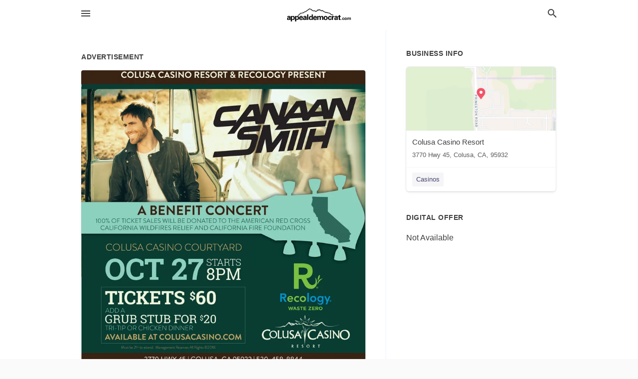

--- FILE ---
content_type: text/html; charset=utf-8
request_url: https://local.appeal-democrat.com/colusa-us-ca/colusa-casino-resort-530-458-8844/2018-10-13-9373697-colusa-casino-resort-and-recology-present-a-benefit-concert-100-percent-of-ticket-sales-will-be-donated-to-the-american-red-cross-california-wildfires-relief-and-california-fire-foundation-colusa-casino-courtyard-starts-8pm-ra-tickets-60
body_size: 7662
content:
<!DOCTYPE html>
<html lang="en" data-acm-directory="false">
  <head>
    <meta charset="utf-8">
    <meta name="viewport" content="initial-scale=1, width=device-width" />
    <!-- PWA Meta Tags -->
    <meta name="apple-mobile-web-app-capable" content="yes">
    <meta name="apple-mobile-web-app-status-bar-style" content="black-translucent">
    <meta name="apple-mobile-web-app-title" content="SATURDAY, OCTOBER 13, 2018 Ad - Colusa Casino Resort - The Appeal-Democrat">
    <link rel="apple-touch-icon" href="/directory-favicon.ico" />
    <!-- Primary Meta Tags -->
    <title>SATURDAY, OCTOBER 13, 2018 Ad - Colusa Casino Resort - The Appeal-Democrat</title>
    <meta name="title" content="SATURDAY, OCTOBER 13, 2018 Ad - Colusa Casino Resort - The Appeal-Democrat">
    <meta name="description" content="Casinos in  3770 Hwy 45, Colusa, CA 95932">
    <link rel="shortcut icon" href="/directory-favicon.ico" />
    <meta itemprop="image" content="https://storage.googleapis.com/ownlocal-adforge-production/ads/9373697/large_images.webp">

    <!-- Open Graph / Facebook -->
    <meta property="og:url" content="https://local.appeal-democrat.com/colusa-us-ca/colusa-casino-resort-530-458-8844/[base64]">
    <meta property="og:type" content="website">
    <meta property="og:title" content="SATURDAY, OCTOBER 13, 2018 Ad - Colusa Casino Resort - The Appeal-Democrat">
    <meta property="og:description" content="Casinos in  3770 Hwy 45, Colusa, CA 95932">
    <meta property="og:image" content="https://storage.googleapis.com/ownlocal-adforge-production/ads/9373697/large_images.webp">

    <!-- Twitter -->
    <meta property="twitter:url" content="https://local.appeal-democrat.com/colusa-us-ca/colusa-casino-resort-530-458-8844/[base64]">
    <meta property="twitter:title" content="SATURDAY, OCTOBER 13, 2018 Ad - Colusa Casino Resort - The Appeal-Democrat">
    <meta property="twitter:description" content="Casinos in  3770 Hwy 45, Colusa, CA 95932">
    <meta property="twitter:image" content="https://storage.googleapis.com/ownlocal-adforge-production/ads/9373697/large_images.webp">
    <meta property="twitter:card" content="summary_large_image">


    <!-- Google Search Console -->
      <meta name="google-site-verification" content="oZbSv5r1jx2V296p7kXPsCFRsD-MJ815YLLigjKky7Q" />


    <!-- Other Assets -->
      <link rel="stylesheet" href="https://unpkg.com/leaflet@1.6.0/dist/leaflet.css" integrity="sha512-xwE/Az9zrjBIphAcBb3F6JVqxf46+CDLwfLMHloNu6KEQCAWi6HcDUbeOfBIptF7tcCzusKFjFw2yuvEpDL9wQ==" crossorigin=""/>


    <!-- Google Analytics -->

    <link rel="stylesheet" media="screen" href="/assets/directory/index-625ebbc43c213a1a95e97871809bb1c7c764b7e3acf9db3a90d549597404474f.css" />
      <meta name="google-site-verification" content="HDEE54eyaGhW-CRKjoKn1nV2gGNE2Zz-vIG7wpO7yjU" />


    <script>
//<![CDATA[

      const MESEARCH_KEY = "";

//]]>
</script>
      <script src="/assets/directory/resources/jquery.min-a4ef3f56a89b3569946388ef171b1858effcfc18c06695b3b9cab47996be4986.js"></script>
      <link rel="stylesheet" media="screen" href="/assets/directory/materialdesignicons.min-aafad1dc342d5f4be026ca0942dc89d427725af25326ef4881f30e8d40bffe7e.css" />
  </head>

  <body class="preload" data-theme="">


    <style>
      :root {
        --color-link-alt: #6772E5 !important;
      }
    </style>

    <div class="blocker-banner" id="blocker-banner" style="display: none;">
      <div class="blocker-banner-interior">
        <span class="icon mdi mdi-alert"></span>
        <div class="blocker-banner-title">We notice you're using an ad blocker.</div>
        <div class="blocker-banner-text">Since the purpose of this site is to display digital ads, please disable your ad blocker to prevent content from breaking.</div>
        <span class="close mdi mdi-close"></span>
      </div>
    </div>

    <div class="wrapper">
      <div class="header ">
  <div class="header-main">
    <div class="container ">
      <style>
  body {
    font-family: "Arial", sans-serif;
  }
</style>
<a class="logo" href=/ aria-label="Business logo clickable to go to the home page">
    <img src="https://assets.secure.ownlocal.com/img/logos/591/original_logos.png?1471020936" alt="The Appeal-Democrat">
</a>
<a class="mdi main-nav-item mdi-menu menu-container" aria-label="hamburger menu" aria-expanded="false" href="."></a>
<a class="mdi main-nav-item search-icon" style="right: 20px;left: auto;" href="." title="Search business collapsed">
  <svg class="magnify-icon" xmlns="http://www.w3.org/2000/svg" width="1em" height="1em" viewBox="0 0 24 24">
    <path fill="#404040" d="M9.5 3A6.5 6.5 0 0 1 16 9.5c0 1.61-.59 3.09-1.56 4.23l.27.27h.79l5 5l-1.5 1.5l-5-5v-.79l-.27-.27A6.52 6.52 0 0 1 9.5 16A6.5 6.5 0 0 1 3 9.5A6.5 6.5 0 0 1 9.5 3m0 2C7 5 5 7 5 9.5S7 14 9.5 14S14 12 14 9.5S12 5 9.5 5" />
  </svg>
  <svg class="ex-icon" xmlns="http://www.w3.org/2000/svg" width="1em" height="1em" viewBox="0 0 24 24">
    <path fill="#404040" d="M6.4 19L5 17.6l5.6-5.6L5 6.4L6.4 5l5.6 5.6L17.6 5L19 6.4L13.4 12l5.6 5.6l-1.4 1.4l-5.6-5.6z" />
  </svg>
</a>
<ul class="nav">
  <li><a href="/" aria-label="directory home"><span class="mdi mdi-home"></span><span>Directory Home</span></a></li>
  <li><a href="/shop-local" aria-label="shop local"><span class="mdi mdi-storefront"></span><span>Shop Local</span></a></li>
  <li>
    <li><a href="/ads" aria-label="printed ads"><span class="mdi mdi-newspaper"></span><span>Print Ads</span></a></li>
  <li><a href="/categories" aria-label="categories"><span class="mdi mdi-layers-outline"></span><span>Categories</span></a></li>
  <li>
    <a href="http://appeal-democrat.com"  aria-label="newspaper name">
      <span class="mdi mdi-home-outline"></span><span>The Appeal-Democrat</span>
    </a>
  </li>
</ul>
<div class="header-search">
  <svg xmlns="http://www.w3.org/2000/svg" width="20px" height="20px" viewBox="0 2 25 25">
    <path fill="#404040" d="M9.5 3A6.5 6.5 0 0 1 16 9.5c0 1.61-.59 3.09-1.56 4.23l.27.27h.79l5 5l-1.5 1.5l-5-5v-.79l-.27-.27A6.52 6.52 0 0 1 9.5 16A6.5 6.5 0 0 1 3 9.5A6.5 6.5 0 0 1 9.5 3m0 2C7 5 5 7 5 9.5S7 14 9.5 14S14 12 14 9.5S12 5 9.5 5"></path>
  </svg>
    <form action="/businesses" accept-charset="UTF-8" method="get">
      <input class="search-box" autocomplete="off" type="text" placeholder="Search for businesses" name="q" value="" />
</form></div>

    </div>
  </div>
</div>


      <link rel="stylesheet" media="screen" href="/assets/directory/ads-8d4cbb0ac9ea355c871c5182567aa0470af4806c8332c30d07bd3d73e02b9029.css" />

<div class="page">
        <div id="details_ad_entity" class="columns" data-entity-id=9373697 data-entity-type="ad" data-controller="ads" data-action="show">
  <div class="column left-column">
    <div class="block">
      <div class="block-interior">
        <h3><span class="translation_missing" title="translation missing: en.directory.advertisement">Advertisement</span></h3>
        <img class="promo" src="https://assets.secure.ownlocal.com/img/uploads/9373697/large_images.webp" alt="Ad promo image large">
      </div>
    </div>
    <div class="block">
      <div class="block-interior">
          <ul class="specs">
              <li>
                  <h3>Published Date</h3>
                  <span>October 13, 2018</span>
                    <div class="expired-note">
                      This ad was originally published on this date and may contain an offer that is no longer valid. 
                      To learn more about this business and its most recent offers, 
                      <a href="/colusa-ca/colusa-casino-resort-530-458-8844">click here</a>.
                    </div>
              </li>
          </ul>
        </div>
      </div>
      <div class="block">
        <div class="block-interior">
          <div class="promo-text">
            <h3>Ad Text</h3>
            <div class="promo-text-interior">
            <p>COLUSA CASINO RESORT &amp; RECOLOGY PRESENT
A BENEFIT CONCERT
100% OF TICKET SALES WILL BE DONATED TO THE AMERICAN RED CROSS
CALIFORNIA WILDFIRES RELIEF AND CALIFORNIA FIRE FOUNDATION
COLUSA CASINO COURTYARD
STARTS
8PM
RA
TICKETS $60
Recology
WASTE ZERO
ADD A
GRUB STUB FOR $20
TRI-TIP OR CHICKEN DINNER
AVAILABLE AT COLUSACASINO.COMCOLUSA CASINO
Must be 21+to attend. Management Reserves AS Rights 2018.
RESOR T
3770 HWY 45 COLUSA, CA 95932 530-458-8844
</p>
          </div>
        </div>
      </div>
    </div>
  </div>
  <div class="column right-column">
    <div class="block">
      <div class="block-interior">
          <h3>Business Info</h3>
          <ul id="businesses_entity" class="cards" style="margin-bottom: 15px;">
              
<li class="" data-entity-id="68969180" data-name="Colusa Casino Resort" data-entity-type="business" data-controller="ads" data-action="show">
  <a itemscope itemtype="http://schema.org/LocalBusiness" class="card-top" href="/colusa-ca/colusa-casino-resort-530-458-8844" title="Colusa Casino Resort" aria-label="Colusa Casino Resort  3770 Hwy 45, Colusa, CA, 95932" >
    <div
      class="image "
        style= "background-image: url('https://fbcdn.net/static_map.php?size=400x400&amp;zoom=15&amp;markers=39.2544%2C-122.031&amp;scale=2');"
    >
    </div>
    <div class="card-info">
      <div itemprop="name" class="name">Colusa Casino Resort</div>
      <span itemprop="address" itemscope itemtype="http://schema.org/PostalAddress">
        <div itemprop="streetAddress" class="details"> 3770 Hwy 45, Colusa, CA, 95932</div>
      </span>
    </div>
  </a>
  <div class="card-bottom">

    
<a class="tag" href="/categories/recreation/casinos">
  Casinos
</a>

  </div>
</li>

          </ul>
        <h3>Digital Offer</h3>
          <span>Not Available</span>
      </div>
    </div>
  </div>
  <div class="clear">
  </div>
</div>



        <section>
            
<section>
  <div class="container">
    <h2>OTHER PRINT ADS</h2>
    <div id="carouselads" class="cards carousel promos">
      <div title="left arrow icon" class="control previous"><span class="mdi"><svg xmlns="http://www.w3.org/2000/svg" width="1em" height="1em" viewBox="0 0 24 24"><path fill="currentColor" d="M15.41 16.58L10.83 12l4.58-4.59L14 6l-6 6l6 6z"/></svg></span></div>
      <div title="right arrow icon" class="control next"><span class="mdi"><svg xmlns="http://www.w3.org/2000/svg" width="1em" height="1em" viewBox="0 0 24 24"><path fill="currentColor" d="M8.59 16.58L13.17 12L8.59 7.41L10 6l6 6l-6 6z"/></svg></span></div>
      <div class="stage active">
        <ul id="ads_entity">
          
<li data-entity-id="10400235" data-entity-type="ad" data-controller="ads" data-action="show">
  <a class="card-top" href="/colusa-ca/colusa-casino-resort-530-458-8844/[base64]" aria-label="08/24/19">
    <div class="image "
        style="background-image: url('https://assets.secure.ownlocal.com/img/uploads/10400235/hover_images.webp');"
    ></div>
    <div class="card-info">
      <div
        class="details"
        data-ad-start-date='08/24/19'
        data-business-name='Colusa Casino Resort'
        data-business-address=' 3770 Hwy 45'
        data-business-city='Colusa'
        data-business-state='CA'
        data-business-phone='+15304588844'
        data-business-website='http://www.colusacasino.com/'
        data-business-profile='/colusa-ca/colusa-casino-resort-530-458-8844'
      >
        <span class="mdi mdi-calendar"></span>08/24/19
      </div>
    </div>
  </a>
</li>

<li data-entity-id="10218555" data-entity-type="ad" data-controller="ads" data-action="show">
  <a class="card-top" href="/colusa-ca/colusa-casino-resort-530-458-8844/[base64]" aria-label="06/19/19">
    <div class="image "
        style="background-image: url('https://assets.secure.ownlocal.com/img/uploads/10218555/hover_images.webp');"
    ></div>
    <div class="card-info">
      <div
        class="details"
        data-ad-start-date='06/19/19'
        data-business-name='Colusa Casino Resort'
        data-business-address=' 3770 Hwy 45'
        data-business-city='Colusa'
        data-business-state='CA'
        data-business-phone='+15304588844'
        data-business-website='http://www.colusacasino.com/'
        data-business-profile='/colusa-ca/colusa-casino-resort-530-458-8844'
      >
        <span class="mdi mdi-calendar"></span>06/19/19
      </div>
    </div>
  </a>
</li>

<li data-entity-id="10103194" data-entity-type="ad" data-controller="ads" data-action="show">
  <a class="card-top" href="/colusa-ca/colusa-casino-resort-530-458-8844/[base64]" aria-label="05/10/19">
    <div class="image "
        style="background-image: url('https://assets.secure.ownlocal.com/img/uploads/10103194/hover_images.webp');"
    ></div>
    <div class="card-info">
      <div
        class="details"
        data-ad-start-date='05/10/19'
        data-business-name='Colusa Casino Resort'
        data-business-address=' 3770 Hwy 45'
        data-business-city='Colusa'
        data-business-state='CA'
        data-business-phone='+15304588844'
        data-business-website='http://www.colusacasino.com/'
        data-business-profile='/colusa-ca/colusa-casino-resort-530-458-8844'
      >
        <span class="mdi mdi-calendar"></span>05/10/19
      </div>
    </div>
  </a>
</li>

<li data-entity-id="10052731" data-entity-type="ad" data-controller="ads" data-action="show">
  <a class="card-top" href="/colusa-ca/colusa-casino-resort-530-458-8844/[base64]" aria-label="04/25/19">
    <div class="image "
        style="background-image: url('https://assets.secure.ownlocal.com/img/uploads/10052731/hover_images.webp');"
    ></div>
    <div class="card-info">
      <div
        class="details"
        data-ad-start-date='04/25/19'
        data-business-name='Colusa Casino Resort'
        data-business-address=' 3770 Hwy 45'
        data-business-city='Colusa'
        data-business-state='CA'
        data-business-phone='+15304588844'
        data-business-website='http://www.colusacasino.com/'
        data-business-profile='/colusa-ca/colusa-casino-resort-530-458-8844'
      >
        <span class="mdi mdi-calendar"></span>04/25/19
      </div>
    </div>
  </a>
</li>

<li data-entity-id="9971123" data-entity-type="ad" data-controller="ads" data-action="show">
  <a class="card-top" href="/colusa-ca/colusa-casino-resort-530-458-8844/[base64]" aria-label="03/28/19">
    <div class="image "
        style="background-image: url('https://assets.secure.ownlocal.com/img/uploads/9971123/hover_images.webp');"
    ></div>
    <div class="card-info">
      <div
        class="details"
        data-ad-start-date='03/28/19'
        data-business-name='Colusa Casino Resort'
        data-business-address=' 3770 Hwy 45'
        data-business-city='Colusa'
        data-business-state='CA'
        data-business-phone='+15304588844'
        data-business-website='http://www.colusacasino.com/'
        data-business-profile='/colusa-ca/colusa-casino-resort-530-458-8844'
      >
        <span class="mdi mdi-calendar"></span>03/28/19
      </div>
    </div>
  </a>
</li>

        </ul>
      </div>
        <div class="stage">
          <ul id="ads_entity">
            
<li data-entity-id="9970760" data-entity-type="ad" data-controller="ads" data-action="show">
  <a class="card-top" href="/colusa-ca/colusa-casino-resort-530-458-8844/[base64]" aria-label="03/27/19">
    <div class="image "
        style="background-image: url('https://assets.secure.ownlocal.com/img/uploads/9970760/hover_images.webp');"
    ></div>
    <div class="card-info">
      <div
        class="details"
        data-ad-start-date='03/27/19'
        data-business-name='Colusa Casino Resort'
        data-business-address=' 3770 Hwy 45'
        data-business-city='Colusa'
        data-business-state='CA'
        data-business-phone='+15304588844'
        data-business-website='http://www.colusacasino.com/'
        data-business-profile='/colusa-ca/colusa-casino-resort-530-458-8844'
      >
        <span class="mdi mdi-calendar"></span>03/27/19
      </div>
    </div>
  </a>
</li>

<li data-entity-id="9892194" data-entity-type="ad" data-controller="ads" data-action="show">
  <a class="card-top" href="/colusa-ca/colusa-casino-resort-530-458-8844/[base64]" aria-label="02/28/19">
    <div class="image "
        style="background-image: url('https://assets.secure.ownlocal.com/img/uploads/9892194/hover_images.webp');"
    ></div>
    <div class="card-info">
      <div
        class="details"
        data-ad-start-date='02/28/19'
        data-business-name='Colusa Casino Resort'
        data-business-address=' 3770 Hwy 45'
        data-business-city='Colusa'
        data-business-state='CA'
        data-business-phone='+15304588844'
        data-business-website='http://www.colusacasino.com/'
        data-business-profile='/colusa-ca/colusa-casino-resort-530-458-8844'
      >
        <span class="mdi mdi-calendar"></span>02/28/19
      </div>
    </div>
  </a>
</li>

<li data-entity-id="9812130" data-entity-type="ad" data-controller="ads" data-action="show">
  <a class="card-top" href="/colusa-ca/colusa-casino-resort-530-458-8844/[base64]" aria-label="01/31/19">
    <div class="image "
        style="background-image: url('https://assets.secure.ownlocal.com/img/uploads/9812130/hover_images.webp');"
    ></div>
    <div class="card-info">
      <div
        class="details"
        data-ad-start-date='01/31/19'
        data-business-name='Colusa Casino Resort'
        data-business-address=' 3770 Hwy 45'
        data-business-city='Colusa'
        data-business-state='CA'
        data-business-phone='+15304588844'
        data-business-website='http://www.colusacasino.com/'
        data-business-profile='/colusa-ca/colusa-casino-resort-530-458-8844'
      >
        <span class="mdi mdi-calendar"></span>01/31/19
      </div>
    </div>
  </a>
</li>

<li data-entity-id="9740856" data-entity-type="ad" data-controller="ads" data-action="show">
  <a class="card-top" href="/colusa-ca/colusa-casino-resort-530-458-8844/[base64]" aria-label="01/03/19">
    <div class="image "
        style="background-image: url('https://assets.secure.ownlocal.com/img/uploads/9740856/hover_images.webp');"
    ></div>
    <div class="card-info">
      <div
        class="details"
        data-ad-start-date='01/03/19'
        data-business-name='Colusa Casino Resort'
        data-business-address=' 3770 Hwy 45'
        data-business-city='Colusa'
        data-business-state='CA'
        data-business-phone='+15304588844'
        data-business-website='http://www.colusacasino.com/'
        data-business-profile='/colusa-ca/colusa-casino-resort-530-458-8844'
      >
        <span class="mdi mdi-calendar"></span>01/03/19
      </div>
    </div>
  </a>
</li>

<li data-entity-id="9658202" data-entity-type="ad" data-controller="ads" data-action="show">
  <a class="card-top" href="/colusa-ca/colusa-casino-resort-530-458-8844/[base64]" aria-label="12/06/18">
    <div class="image "
        style="background-image: url('https://assets.secure.ownlocal.com/img/uploads/9658202/hover_images.webp');"
    ></div>
    <div class="card-info">
      <div
        class="details"
        data-ad-start-date='12/06/18'
        data-business-name='Colusa Casino Resort'
        data-business-address=' 3770 Hwy 45'
        data-business-city='Colusa'
        data-business-state='CA'
        data-business-phone='+15304588844'
        data-business-website='http://www.colusacasino.com/'
        data-business-profile='/colusa-ca/colusa-casino-resort-530-458-8844'
      >
        <span class="mdi mdi-calendar"></span>12/06/18
      </div>
    </div>
  </a>
</li>

          </ul>
        </div>
        <div class="stage">
          <ul id="ads_entity">
            
<li data-entity-id="9360487" data-entity-type="ad" data-controller="ads" data-action="show">
  <a class="card-top" href="/colusa-ca/colusa-casino-resort-530-458-8844/[base64]" aria-label="10/11/18">
    <div class="image "
        style="background-image: url('https://assets.secure.ownlocal.com/img/uploads/9360487/hover_images.webp');"
    ></div>
    <div class="card-info">
      <div
        class="details"
        data-ad-start-date='10/11/18'
        data-business-name='Colusa Casino Resort'
        data-business-address=' 3770 Hwy 45'
        data-business-city='Colusa'
        data-business-state='CA'
        data-business-phone='+15304588844'
        data-business-website='http://www.colusacasino.com/'
        data-business-profile='/colusa-ca/colusa-casino-resort-530-458-8844'
      >
        <span class="mdi mdi-calendar"></span>10/11/18
      </div>
    </div>
  </a>
</li>

<li data-entity-id="9304512" data-entity-type="ad" data-controller="ads" data-action="show">
  <a class="card-top" href="/colusa-ca/colusa-casino-resort-530-458-8844/[base64]" aria-label="09/28/18">
    <div class="image "
        style="background-image: url('https://assets.secure.ownlocal.com/img/uploads/9304512/hover_images.webp');"
    ></div>
    <div class="card-info">
      <div
        class="details"
        data-ad-start-date='09/28/18'
        data-business-name='Colusa Casino Resort'
        data-business-address=' 3770 Hwy 45'
        data-business-city='Colusa'
        data-business-state='CA'
        data-business-phone='+15304588844'
        data-business-website='http://www.colusacasino.com/'
        data-business-profile='/colusa-ca/colusa-casino-resort-530-458-8844'
      >
        <span class="mdi mdi-calendar"></span>09/28/18
      </div>
    </div>
  </a>
</li>

<li data-entity-id="9231180" data-entity-type="ad" data-controller="ads" data-action="show">
  <a class="card-top" href="/colusa-ca/colusa-casino-resort-530-458-8844/[base64]" aria-label="09/13/18">
    <div class="image "
        style="background-image: url('https://assets.secure.ownlocal.com/img/uploads/9231180/hover_images.webp');"
    ></div>
    <div class="card-info">
      <div
        class="details"
        data-ad-start-date='09/13/18'
        data-business-name='Colusa Casino Resort'
        data-business-address=' 3770 Hwy 45'
        data-business-city='Colusa'
        data-business-state='CA'
        data-business-phone='+15304588844'
        data-business-website='http://www.colusacasino.com/'
        data-business-profile='/colusa-ca/colusa-casino-resort-530-458-8844'
      >
        <span class="mdi mdi-calendar"></span>09/13/18
      </div>
    </div>
  </a>
</li>

<li data-entity-id="9210801" data-entity-type="ad" data-controller="ads" data-action="show">
  <a class="card-top" href="/colusa-ca/colusa-casino-resort-530-458-8844/[base64]" aria-label="09/08/18">
    <div class="image "
        style="background-image: url('https://assets.secure.ownlocal.com/img/uploads/9210801/hover_images.webp');"
    ></div>
    <div class="card-info">
      <div
        class="details"
        data-ad-start-date='09/08/18'
        data-business-name='Colusa Casino Resort'
        data-business-address=' 3770 Hwy 45'
        data-business-city='Colusa'
        data-business-state='CA'
        data-business-phone='+15304588844'
        data-business-website='http://www.colusacasino.com/'
        data-business-profile='/colusa-ca/colusa-casino-resort-530-458-8844'
      >
        <span class="mdi mdi-calendar"></span>09/08/18
      </div>
    </div>
  </a>
</li>

<li data-entity-id="9081646" data-entity-type="ad" data-controller="ads" data-action="show">
  <a class="card-top" href="/colusa-ca/colusa-casino-resort-530-458-8844/[base64]" aria-label="08/16/18">
    <div class="image "
        style="background-image: url('https://assets.secure.ownlocal.com/img/uploads/9081646/hover_images.webp');"
    ></div>
    <div class="card-info">
      <div
        class="details"
        data-ad-start-date='08/16/18'
        data-business-name='Colusa Casino Resort'
        data-business-address=' 3770 Hwy 45'
        data-business-city='Colusa'
        data-business-state='CA'
        data-business-phone='+15304588844'
        data-business-website='http://www.colusacasino.com/'
        data-business-profile='/colusa-ca/colusa-casino-resort-530-458-8844'
      >
        <span class="mdi mdi-calendar"></span>08/16/18
      </div>
    </div>
  </a>
</li>

          </ul>
        </div>
        <div class="stage">
          <ul id="ads_entity">
            
<li data-entity-id="8926607" data-entity-type="ad" data-controller="ads" data-action="show">
  <a class="card-top" href="/colusa-ca/colusa-casino-resort-530-458-8844/[base64]" aria-label="07/18/18">
    <div class="image "
        style="background-image: url('https://assets.secure.ownlocal.com/img/uploads/8926607/hover_images.webp');"
    ></div>
    <div class="card-info">
      <div
        class="details"
        data-ad-start-date='07/18/18'
        data-business-name='Colusa Casino Resort'
        data-business-address=' 3770 Hwy 45'
        data-business-city='Colusa'
        data-business-state='CA'
        data-business-phone='+15304588844'
        data-business-website='http://www.colusacasino.com/'
        data-business-profile='/colusa-ca/colusa-casino-resort-530-458-8844'
      >
        <span class="mdi mdi-calendar"></span>07/18/18
      </div>
    </div>
  </a>
</li>

<li data-entity-id="8776215" data-entity-type="ad" data-controller="ads" data-action="show">
  <a class="card-top" href="/colusa-ca/colusa-casino-resort-530-458-8844/[base64]" aria-label="06/21/18">
    <div class="image "
        style="background-image: url('https://assets.secure.ownlocal.com/img/uploads/8776215/hover_images.webp');"
    ></div>
    <div class="card-info">
      <div
        class="details"
        data-ad-start-date='06/21/18'
        data-business-name='Colusa Casino Resort'
        data-business-address=' 3770 Hwy 45'
        data-business-city='Colusa'
        data-business-state='CA'
        data-business-phone='+15304588844'
        data-business-website='http://www.colusacasino.com/'
        data-business-profile='/colusa-ca/colusa-casino-resort-530-458-8844'
      >
        <span class="mdi mdi-calendar"></span>06/21/18
      </div>
    </div>
  </a>
</li>

<li data-entity-id="8661980" data-entity-type="ad" data-controller="ads" data-action="show">
  <a class="card-top" href="/colusa-ca/colusa-casino-resort-530-458-8844/[base64]" aria-label="05/31/18">
    <div class="image "
        style="background-image: url('https://assets.secure.ownlocal.com/img/uploads/8661980/hover_images.webp');"
    ></div>
    <div class="card-info">
      <div
        class="details"
        data-ad-start-date='05/31/18'
        data-business-name='Colusa Casino Resort'
        data-business-address=' 3770 Hwy 45'
        data-business-city='Colusa'
        data-business-state='CA'
        data-business-phone='+15304588844'
        data-business-website='http://www.colusacasino.com/'
        data-business-profile='/colusa-ca/colusa-casino-resort-530-458-8844'
      >
        <span class="mdi mdi-calendar"></span>05/31/18
      </div>
    </div>
  </a>
</li>

<li data-entity-id="8560847" data-entity-type="ad" data-controller="ads" data-action="show">
  <a class="card-top" href="/colusa-ca/colusa-casino-resort-530-458-8844/[base64]" aria-label="05/23/18">
    <div class="image "
        style="background-image: url('https://assets.secure.ownlocal.com/img/uploads/8560847/hover_images.webp');"
    ></div>
    <div class="card-info">
      <div
        class="details"
        data-ad-start-date='05/23/18'
        data-business-name='Colusa Casino Resort'
        data-business-address=' 3770 Hwy 45'
        data-business-city='Colusa'
        data-business-state='CA'
        data-business-phone='+15304588844'
        data-business-website='http://www.colusacasino.com/'
        data-business-profile='/colusa-ca/colusa-casino-resort-530-458-8844'
      >
        <span class="mdi mdi-calendar"></span>05/23/18
      </div>
    </div>
  </a>
</li>

          </ul>
        </div>
    </div>
    
  </div>
</section>

<script>  
  document.addEventListener('DOMContentLoaded', function(e) {
      var carousel = document.querySelector("#carouselads");
      var next = carousel.querySelector(".control.next");
      var prev = carousel.querySelector(".control.previous");

      const cardTrigger = () => {
          lazyLoadImages("ads");
      };

      next.addEventListener("click", cardTrigger);
      prev.addEventListener("click", cardTrigger);
  });
</script>

        </section>
</div>

<script src="/assets/directory/ads-43f6cb505f5bca184b8c807a73470538605d9c43b4255ae7e923b8938c6dc67c.js"></script>


      <div class="footer">
  <div class="container">
    <div class="footer-top">
      <div class="links categories">
        <p class="footer-title">Categories</p>
        <ul>
          
<li>
  <a href="/categories/agriculture" aria-label='category Agriculture' >
    <span>
      Agriculture
    </span>
  </a>
</li>

<li>
  <a href="/categories/arts-and-entertainment" aria-label='category Arts and Entertainment' >
    <span>
      Arts and Entertainment
    </span>
  </a>
</li>

<li>
  <a href="/categories/auto" aria-label='category Auto' >
    <span>
      Auto
    </span>
  </a>
</li>

<li>
  <a href="/categories/beauty-and-wellness" aria-label='category Beauty and Wellness' >
    <span>
      Beauty and Wellness
    </span>
  </a>
</li>

<li>
  <a href="/categories/communication" aria-label='category Communication' >
    <span>
      Communication
    </span>
  </a>
</li>

<li>
  <a href="/categories/community" aria-label='category Community' >
    <span>
      Community
    </span>
  </a>
</li>

<li>
  <a href="/categories/construction" aria-label='category Construction' >
    <span>
      Construction
    </span>
  </a>
</li>

<li>
  <a href="/categories/education" aria-label='category Education' >
    <span>
      Education
    </span>
  </a>
</li>

<li>
  <a href="/categories/finance" aria-label='category Finance' >
    <span>
      Finance
    </span>
  </a>
</li>

<li>
  <a href="/categories/food-and-beverage" aria-label='category Food and Beverage' >
    <span>
      Food and Beverage
    </span>
  </a>
</li>

<li>
  <a href="/categories/house-and-home" aria-label='category House and Home' >
    <span>
      House and Home
    </span>
  </a>
</li>

<li>
  <a href="/categories/insurance" aria-label='category Insurance' >
    <span>
      Insurance
    </span>
  </a>
</li>

<li>
  <a href="/categories/legal" aria-label='category Legal' >
    <span>
      Legal
    </span>
  </a>
</li>

<li>
  <a href="/categories/manufacturing" aria-label='category Manufacturing' >
    <span>
      Manufacturing
    </span>
  </a>
</li>

<li>
  <a href="/categories/medical" aria-label='category Medical' >
    <span>
      Medical
    </span>
  </a>
</li>

<li>
  <a href="/categories/nightlife" aria-label='category Nightlife' >
    <span>
      Nightlife
    </span>
  </a>
</li>

<li>
  <a href="/categories/pets-and-animals" aria-label='category Pets and Animals' >
    <span>
      Pets and Animals
    </span>
  </a>
</li>

<li>
  <a href="/categories/philanthropy" aria-label='category Philanthropy' >
    <span>
      Philanthropy
    </span>
  </a>
</li>

<li>
  <a href="/categories/photo-and-video" aria-label='category Photo and Video' >
    <span>
      Photo and Video
    </span>
  </a>
</li>

<li>
  <a href="/categories/public-services" aria-label='category Public Services' >
    <span>
      Public Services
    </span>
  </a>
</li>

<li>
  <a href="/categories/real-estate" aria-label='category Real Estate' >
    <span>
      Real Estate
    </span>
  </a>
</li>

<li>
  <a href="/categories/recreation" aria-label='category Recreation' >
    <span>
      Recreation
    </span>
  </a>
</li>

<li>
  <a href="/categories/religion" aria-label='category Religion' >
    <span>
      Religion
    </span>
  </a>
</li>

<li>
  <a href="/categories/services" aria-label='category Services' >
    <span>
      Services
    </span>
  </a>
</li>

<li>
  <a href="/categories/shop-local" aria-label='category Shop Local' >
    <span>
      Shop Local
    </span>
  </a>
</li>

<li>
  <a href="/categories/shopping" aria-label='category Shopping' >
    <span>
      Shopping
    </span>
  </a>
</li>

<li>
  <a href="/categories/technical" aria-label='category Technical' >
    <span>
      Technical
    </span>
  </a>
</li>

<li>
  <a href="/categories/transportation" aria-label='category Transportation' >
    <span>
      Transportation
    </span>
  </a>
</li>

<li>
  <a href="/categories/travel" aria-label='category Travel' >
    <span>
      Travel
    </span>
  </a>
</li>

<li>
  <a href="/categories/utilities" aria-label='category Utilities' >
    <span>
      Utilities
    </span>
  </a>
</li>

        </ul>
      </div>
      <div class="links">
        <p class="footer-title">Directory</p>
        <ul>
          <li><a href="/promote">Get Verified</a></li>
          <li>
            <a href="https://admin.austin.ownlocal.com/login?p=660" >
              <span>Login</span> 
            </a>
          </li>
          

          <li><a href="/terms">Terms of Service</a></li>
          <li><a href="/privacy">Privacy policy</a></li>
          <li><a href="/got-to-top" class="back-to-top">Go To Top</a></li>
        </ul>
      </div>
      <div class="clear"></div>
    </div>
  </div>
  <div class="footer-bottom">
    <div class="copyright">
      <div class="container">
        © 2026 
        <a href="http://appeal-democrat.com" >
          The Appeal-Democrat
          </a>. Powered by <a href="http://ownlocal.com" target="_blank" class="bold-link">OwnLocal</a><span> – helping local media with innovative <a href="https://ownlocal.com/products" target="_blank">print to web</a> and directory software</span>.
      </div>
    </div>
  </div>
</div>

    </div>
    <script src="/assets/directory/index-584af2f59b30467a7e4b931fd3f3db8d26af04d8a92f1974cbe6875ccaaaa66e.js" defer="defer"></script>


      <script>
        // AdBlock detection
        fetch('https://admin.ownlocal.com/api/adblock')
          .then(response => {
            if (!response.ok) {
              throw new Error('Network response was not ok');
            }
            return response.text();
          })
          .catch(error => {
            // Handle error, such as showing the blocker banner
            document.getElementById('blocker-banner').style.display = 'block';
          });
      </script>
    <script src="/assets/directory/interactions-e3133e709fc754effe1635477cc59c0147eaba70864f8c24d8f047f9063386f4.js" defer="defer"></script>
  </body>
</html>

<!-- RENDERED TIME: Thursday, 29 Jan 2026 06:19:03 Central Time (US & Canada) -->
